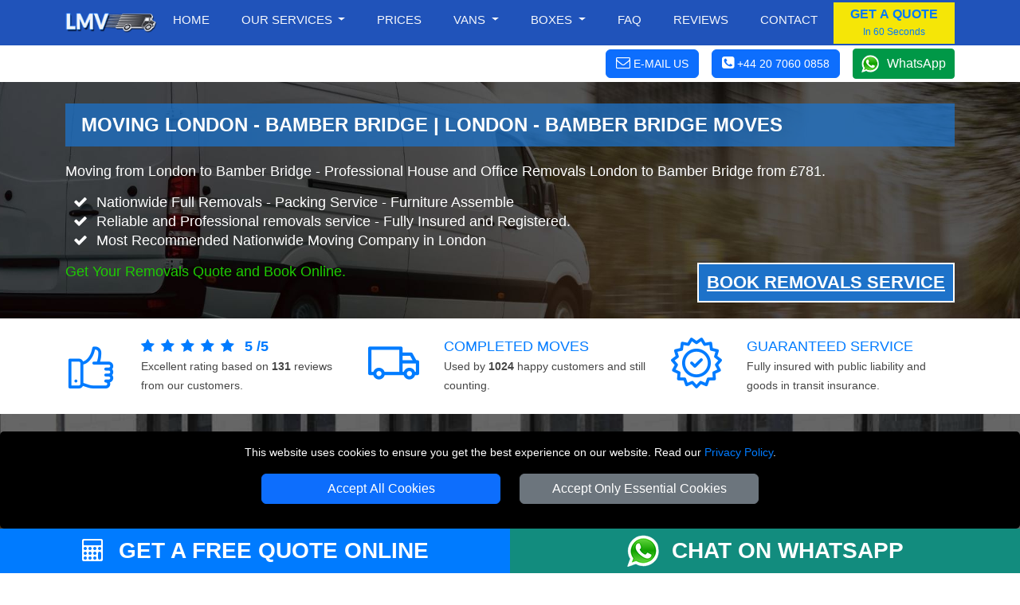

--- FILE ---
content_type: text/html; charset=UTF-8
request_url: https://www.the-removals-london.com/removals-London-BamberBridge/
body_size: 15721
content:




<!doctype html>

<html lang="en"  itemscope itemtype="https://schema.org/LocalBusiness">
<head typeof="og:website">

<meta charset="utf-8">
<meta http-equiv="X-UA-Compatible" content="IE=edge">
<meta name="viewport" content="width=device-width, initial-scale=1, maximum-scale=1, user-scalable=no">
<meta name="facebook-domain-verification" content="jvigdz4zhllr5nzbztbluebnn6hiu4">
<meta name="geo.placename" content="London">
<meta name="geo.region" content="UK">
<meta name='author' content='The Removals London'>
<meta name="revisit-after" content="1 days">
<meta name='robots' content='index, follow'>
<base href="https://www.the-removals-london.com/">

<link rel="stylesheet" type='text/css' href="https://www.the-removals-london.com/css/bootstrap.min.css">
<link rel="stylesheet" type='text/css' href="https://www.the-removals-london.com/css/main.min.css">

<link rel="shortcut icon" href="/favicon.ico" type="image/x-icon">
<link rel="icon" href="/favicon.ico" type="image/x-icon">
<link rel="apple-touch-icon" sizes="57x57" href="/apple-icon-57x57.png">
<link rel="apple-touch-icon" sizes="60x60" href="/apple-icon-60x60.png">
<link rel="apple-touch-icon" sizes="72x72" href="/apple-icon-72x72.png">
<link rel="apple-touch-icon" sizes="76x76" href="/apple-icon-76x76.png">
<link rel="apple-touch-icon" sizes="114x114" href="/apple-icon-114x114.png">
<link rel="apple-touch-icon" sizes="120x120" href="/apple-icon-120x120.png">
<link rel="apple-touch-icon" sizes="144x144" href="/apple-icon-144x144.png">
<link rel="apple-touch-icon" sizes="152x152" href="/apple-icon-152x152.png">
<link rel="apple-touch-icon" sizes="180x180" href="/apple-icon-180x180.png">
<link rel="icon" type="image/png" sizes="192x192"  href="/android-icon-192x192.png">
<link rel="icon" type="image/png" sizes="32x32" href="/favicon-32x32.png">
<link rel="icon" type="image/png" sizes="96x96" href="/favicon-96x96.png">
<link rel="icon" type="image/png" sizes="16x16" href="/favicon-16x16.png">
<link rel="manifest" href="/manifest.json">
<meta name="msapplication-TileColor" content="#ffffff">
<meta name="msapplication-TileImage" content="/ms-icon-144x144.png">
<meta name="theme-color" content="#ffffff">
<link rel="preload" as="image" href="vans/Small-Van-BF-Plain.jpg">
<link rel="preload" as="image" href="vans/Medium-Van-BF-Plain.jpg">
<link rel="preload" as="image" href="vans/Large-Van-BF-Plain.jpg">
<link rel="preload" as="image" href="vans/Extra-Large-Van-BF-Plain.jpg">
<link rel="preload" as="image" href="vans/Luton-Van-BF-Plain.jpg">
<link rel="preload" as="image" href="vans/Truck-BF-Plain.jpg">
<link rel="preload" as="image" href="vans/vans-tab-checkbox.png">
<link rel="preload" as="image" href="vans/vans-tab-checked.png">
<link rel="preload" as="image" href="vans/self-loading.png">
<link rel="preload" as="image" href="vans/man1.png">
<link rel="preload" as="image" href="vans/man2.png">
<link rel="preload" as="image" href="vans/man3.png">

<link rel="canonical" href="https://www.the-removals-london.com/removals-London-BamberBridge/">

<title>Moving London - Bamber Bridge | Removals London</title>
<meta name='description' content='Moving from London to Bamber Bridge - Professional House and Office Removals London to Bamber Bridge from &pound;781. Get free Quote and Book online.'>
<meta name="keywords" content="removals , moving, nationwide, moves, London - Bamber Bridge, moves, moving">

<meta property="og:title" content="Moving London - Bamber Bridge | Removals London">
<meta property="og:description" content="Moving from London to Bamber Bridge - Professional House and Office Removals London to Bamber Bridge from &pound;781. Get free Quote and Book online.">
<meta property="og:url" content="https://www.the-removals-london.com/removals-London-BamberBridge/">
<meta property="og:image" content="https://www.the-removals-london.com/social-image/nationwide/removals-London-BamberBridge.jpg">

<meta name="twitter:title" content="Moving London - Bamber Bridge | Removals London">
<meta name="twitter:description"  content="Moving from London to Bamber Bridge - Professional House and Office Removals London to Bamber Bridge from &pound;781. Get free Quote and Book online.">
<meta name="twitter:url" content="https://www.the-removals-london.com/removals-London-BamberBridge/">
<meta name="twitter:image" content="">

<meta itemprop="logo" content="https://www.the-removals-london.com/images/the-removals-london-logo.jpg">
<meta itemprop="image" content="https://www.the-removals-london.com/social-image/nationwide/removals-London-BamberBridge.jpg">
<meta itemprop="email" content="office@the-removals-london.com">

<meta name="twitter:card" content="summary">
<meta name="twitter:site" content="@TheRemovals">
<meta name="twitter:domain" content="the-removals-london.com">
<meta name="twitter:creator" content="@TheRemovals">

<meta property="og:site_name" content="The Removals London">
<meta property="og:locale" content="en_GB">
<meta property="og:type" content="website">
<meta property="og:latitude" content="51.53066">
<meta property="og:longitude" content="-0.0935663">
<meta property="og:street-address" content="20-22 Wenlock Road">
<meta property="og:locality" content="London">
<meta property="og:region" content="Greater London">
<meta property="og:postal-code" content="N1 7GU">
<meta property="og:country-name" content="United Kingdom">
<meta property="og:email" content="office@the-removals-london.com">
<meta property="og:phone_number" content="+44 20 7060 0858">


</head>
<body>

<!-- NAVIGATION  -->

<header class="fixed-top header">

<div class="container-fluid nav-bg1">
  <div class="container">
    <div class="row">
			<div class='nav-w100'>
        <a href="https://www.the-removals-london.com" title="THE REMOVALS LONDON Homepage" class='float-start'>
          <img src="https://www.the-removals-london.com/images/Removals-London-Logo-Small.png" class="img-fluid mt-2 mb-2" alt="THE REMOVALS LONDON" title="THE REMOVALS LONDON">
        </a>

<nav class="navbar navbar-expand-lg navbar-light">
    <button class="navbar-toggler menu-btn ms-auto" type="button"  aria-hidden="true" data-bs-toggle="offcanvas" data-bs-target="#offcanvasMenu" aria-controls="offcanvasMenu">
      MENU
    </button>
    <div class="collapse navbar-collapse" id="navbarSupportedContent" itemscope itemtype="https://www.schema.org/SiteNavigationElement">
        <ul class="navbar-nav ms-auto mb-2 mb-lg-0 text-end">

					<li class="nav-item" itemprop="name">
						<a itemprop="url" class="nav-link" href="https://www.the-removals-london.com" title="THE REMOVALS LONDON">Home</a>
					</li>
					<li class="nav-item dropdown">
						<a class="nav-link dropdown-toggle" role="button" data-bs-toggle="dropdown" aria-haspopup="true" aria-expanded="false" id="menulink-1">
							Our Services
						</a>
						<div class="dropdown-menu">
							<a itemprop="url" class="dropdown-item" href="https://www.the-removals-london.com/house-removals-london/" title="House Removals"><div itemprop="name">House Removals</div></a>
							<a itemprop="url" class="dropdown-item" href="https://www.the-removals-london.com/office-relocation-london/" title="Office Removals"><div itemprop="name">Office Removals</div></a>
							<a itemprop="url" class="dropdown-item" href="https://www.the-removals-london.com/nationwide-removals/" title="Nationwide Removals"><div itemprop="name">Nationwide Removals</div></a>
							<a itemprop="url" class="dropdown-item" href="https://www.the-removals-london.com/packing-service-london/" title="Packing Service"><div itemprop="name">Packing Service</div></a>
						</div>
					</li>
					<li class="nav-item" itemprop="name">
						<a itemprop="url" class="nav-link" href="https://www.the-removals-london.com/removal-vans-london/" title="Prices">Prices</a>
					</li>
					<li class="nav-item dropdown">
						<a class="nav-link dropdown-toggle" role="button" data-bs-toggle="dropdown" aria-haspopup="true" aria-expanded="false" id="menulink-2">
						Vans
						</a>
						<div class="dropdown-menu">
							<a itemprop="url" class="dropdown-item" href="https://www.the-removals-london.com/small-removals-van-london/" title="Small Van"><div itemprop="name">Small Van</div></a>
							<a itemprop="url" class="dropdown-item" href="https://www.the-removals-london.com/medium-removals-van-london/" title="Medium Van"><div itemprop="name">Medium Van</div></a>
							<a itemprop="url" class="dropdown-item" href="https://www.the-removals-london.com/large-removals-transit-van-london/" title="Large Van"><div itemprop="name">Large Van</div></a>
							<a itemprop="url" class="dropdown-item" href="https://www.the-removals-london.com/extra-long-removals-transit-van-london/" title="Extra Large Van"><div itemprop="name">Extra Large Van</div></a>
							<a itemprop="url" class="dropdown-item" href="https://www.the-removals-london.com/luton-removals-van-london/" title="Luton Van"><div itemprop="name">Luton Van</div></a>
						</div>
					</li>
					<li class="nav-item dropdown">
						<a class="nav-link dropdown-toggle" role="button" data-bs-toggle="dropdown" aria-haspopup="true" aria-expanded="false" id="menulink-3" data-link="https://www.the-removals-london.com/packing-materials-london/">
						Boxes
						</a>
						<div class="dropdown-menu">
							<a itemprop="url" class="dropdown-item" href="https://www.the-removals-london.com/Cardboard-Boxes-London/" title="Removal Boxes"><div itemprop="name">Removal Boxes</div></a>
							<a itemprop="url" class="dropdown-item" href="https://www.the-removals-london.com/Moving-Packing-Tapes-London/" title="Packing Tapes"><div itemprop="name">Packing Tapes</div></a>
							<a itemprop="url" class="dropdown-item" href="https://www.the-removals-london.com/Protective-Moving-Materials-London/" title="Protective Materials"><div itemprop="name">Protective Materials</div></a>
							<a itemprop="url" class="dropdown-item" href="https://www.the-removals-london.com/Furniture-Protective-Covers-London/" title="Furniture Protection"><div itemprop="name">Furniture Covers</div></a>
						</div>
					</li>
					<li class="nav-item" itemprop="name">
						<a itemprop="url" class="nav-link" href="https://www.the-removals-london.com/faq/" title="Frequently Asked Question">Faq</a>
					</li>
					<li class="nav-item" itemprop="name">
						<a itemprop="url" class="nav-link" href="https://www.the-removals-london.com/customer-review/" title="Reviews">Reviews</a>
					</li>
					<li class="nav-item" itemprop="name">
						<a itemprop="url" class="nav-link" href="https://www.the-removals-london.com/contact/" title="Contact">Contact</a>
					</li>
        </ul>
				<button class="btn btn-quote" onclick="man_and_van_quote();"><span class='font16 b600 blue'>GET A QUOTE</span><br><span class='blue font12'>In 60 Seconds</span></button>
				
    </div>
</nav>

			</div>
		</div>
	</div>
</div>

	<div class="container-fluid bg-white pt-1 pb-1">
		<div class="container">
			<div class="d-flex justify-content-end align-items-center">
				<div>
					<span class="btn btn-primary white font14 pointer" onclick="go_contact_page();"><i class="fa fa-envelope-o font18" aria-hidden="true"></i> <b class="b400 btn-text-ns">E-MAIL US</b></span>
				</div>
				<div>
											<span class="ms-3 btn btn-primary tel-header-cs"><a title="Call THE REMOVALS LONDON" href="tel:+44 20 7060 0858"><i class="fa fa-phone-square font18" aria-hidden="true"></i> <b class="b400 btn-text-ns">+44 20 7060 0858</b></a></span>
									</div>
				<div>
					<a class="ms-3 wa_button" target='_blank' href="https://wa.me/+447949037427" title="Chat with THE REMOVALS LONDON on WhatsApp">WhatsApp</a>
				</div>
			</div>
		</div>
	</div>
</header>


<div class="offcanvas offcanvas-end" tabindex="-1" id="offcanvasMenu">
  <div class="offcanvas-header nav-bg1">
    <span class="offcanvas-title">MENU</span>
    <button type="button" class="btn-close  btn-close-white text-reset" data-bs-dismiss="offcanvas" aria-label="Close"></button>
  </div>
  <div class="offcanvas-body offcanvas-body-pad nav-bg1">

		<div class="sidebar2">
			<ul class="nav-links">
				<li>
					<div class="iocn-link direct_link">
						<span class="link_name"><a href="https://www.the-removals-london.com" title="THE REMOVALS LONDON">HOME</a></span>
					</div>
				</li>
				<li>
					<div class="iocn-link arrow">
						<span class="link_name">OUR SERVICES</span>
						<i class="fa fa-chevron-down arrow"></i>
					</div>
					<ul class="sub-menu">
						<li><a href="https://www.the-removals-london.com/house-removals-london/" title="House Removals">House Removals</a></li>
						<li><a href="https://www.the-removals-london.com/office-relocation-london/"  title="Office Removals">Office Removals</a></li>
						<li><a href="https://www.the-removals-london.com/nationwide-removals/" title="Nationwide Removals">Nationwide Removals</a></li>
						<li><a href="https://www.the-removals-london.com/packing-service-london/" title="Packing Service">Packing Service</a></li>
					</ul>
				</li>
				<li>
					<div class="iocn-link direct_link">
						<span class="link_name"><a href="https://www.the-removals-london.com/removal-vans-london/" title="Prices">PRICES</a></span>
					</div>
				</li>
				<li>
					<div class="iocn-link arrow">
						<span class="link_name">VANS</span>
						<i class="fa fa-chevron-down arrow"></i>
					</div>
					<ul class="sub-menu">
						<li><a href="https://www.the-removals-london.com/small-removals-van-london/" title="Small Van">Small Van</a></li>
						<li><a href="https://www.the-removals-london.com/medium-removals-van-london/" title="Medium Van">Medium Van</a></li>
						<li><a href="https://www.the-removals-london.com/large-removals-transit-van-london/" title="Large Van">Large Van</a></li>
						<li><a href="https://www.the-removals-london.com/extra-long-removals-transit-van-london/" title="Extra Large Van">Extra Large Van</a></li>
						<li><a href="https://www.the-removals-london.com/luton-removals-van-london/" title="Luton Van">Luton Van</a></li>
					</ul>
				</li>
				<li>
					<div class="iocn-link arrow">
						<span class="link_name">BOXES</span>
						<i class="fa fa-chevron-down arrow"></i>
					</div>
					<ul class="sub-menu">
						<li><a href="https://www.the-removals-london.com/Cardboard-Boxes-London/" title="Removal Boxes">Removal Boxes</a></li>
						<li><a href="https://www.the-removals-london.com/Moving-Packing-Tapes-London/" title="Packing Tapes">Packing Tapes</a></li>
						<li><a href="https://www.the-removals-london.com/Protective-Moving-Materials-London/" title="Protective Materials">Protective Materials</a></li>
						<li><a href="https://www.the-removals-london.com/Furniture-Protective-Covers-London/" title="Furniture Covers">Furniture Covers</a></li>
					</ul>
				</li>
				<li>
					<div class="iocn-link direct_link">
						<span class="link_name"><a href="https://www.the-removals-london.com/faq/" title="Frequently Asked Question">FAQ</a></span>
					</div>
				</li>
				<li>
					<div class="iocn-link direct_link">
						<span class="link_name"><a href="https://www.the-removals-london.com/customer-review/" title="Reviews">REVIEWS</a></span>
					</div>
				</li>
				<li>
					<div class="iocn-link direct_link">
						<span class="link_name"><a href="https://www.the-removals-london.com/contact/" title="Contact">CONTACT</a></span>
					</div>
				</li>
			</ul>
			<button class="btn btn-quote1 btn-quote-side w-100 mt-4 me-4" onclick="man_and_van_quote();"><span class='font16 b600 blue'>GET A QUOTE</span><br><span class='blue font12'>In 60 Seconds</span></button>
		</div>

  </div>
</div>

<div id="cookie-consent-banner" class='text-center'>
	<p class='white font14'>This website uses cookies to ensure you get the best experience on our website. Read our <span class='text-link font14'><a title="THE REMOVALS LONDON" href="https://www.the-removals-london.com/privacy-policy/">Privacy Policy</a></span>.</p>
	<button id="accept-all-cookies" class="btn btn-primary mb-3">Accept All Cookies</button>
	<button id="accept-essential-cookies" class="btn btn-secondary mb-3">Accept Only Essential Cookies</button>
</div>
<!-- HEADER  -->

<div class="main-header header-nationwide-2">
    <div class="container">
        <div class="row">
            <div class="col-sm-12">

<h1>Moving London - Bamber Bridge | London - Bamber Bridge Moves</h1>

<p class="font18 tlh28 white" itemprop='description'>Moving from London to Bamber Bridge - Professional House and Office Removals London to Bamber Bridge from &pound;781.</p>

<ul class="fa-ul font18 tlh28 white mb-3">
  <li><i class="fa-li fa fa-check"></i>Nationwide Full Removals - Packing Service - Furniture Assemble</li>
  <li><i class="fa-li fa fa-check"></i>Reliable and Professional removals service - Fully Insured and Registered.</li>
  <li><i class="fa-li fa fa-check"></i>Most Recommended Nationwide Moving Company in London</li>
</ul>

            </div>
        </div>
        <div class="row">
            <div class="col-md-6 col-sm-12">

                <p class="font18 tlh28 green">Get Your Removals Quote and Book Online.</p>

            </div>
            <div class="col-md-6 col-sm-12">
                <a href="https://www.the-removals-london.com/get-removal-quote/" class="banner-btn float-end" title="Book Removals Service in ">Book Removals Service</a>
            </div>
        </div>
    </div>
</div>

<!-- FEEDBACK  -->


<div class="container-fluid" itemprop='aggregateRating' itemscope itemtype='https://schema.org/AggregateRating'>
    <meta itemprop='worstRating' content='1'>
    <div class="container">
        <div class="row mt-4">
            <div class="col-sm-12 col-md-4 mb-4">
                <div class="row justify-content-start">
                    <div class="col-3">
                    <img class='img-fluid' src="https://www.the-removals-london.com/images/customer-rating.png" alt="Customer Rating for THE REMOVALS LONDON services"  title="Customer Rating for THE REMOVALS LONDON services">
                    </div>
                    <div class="col-9">
                      <span class="font18 text-uppercase blue">
                      <i class='fa fa-star feedback-star1 pe-2'></i><i class='fa fa-star feedback-star1 pe-2'></i><i class='fa fa-star feedback-star1 pe-2'></i><i class='fa fa-star feedback-star1 pe-2'></i><i class='fa fa-star feedback-star1 pe-2'></i>                      </span>
                      <span class="font18 text-uppercase blue"><b itemprop='ratingValue'>5</b> <b>/</b><b itemprop='bestRating'>5</b></span>
                      <br />
                      <span class="font14">Excellent rating based on <b itemprop='ratingCount'>131</b> reviews from our customers.</span>
                    </div>
                </div>
            </div>
            <div class="col-sm-12 col-md-4 mb-4">
                <div class="row justify-content-start">
                    <div class="col-3">
                    <img class='img-fluid' src="https://www.the-removals-london.com/images/numer-of-jobs.png" alt="Number of customers served by THE REMOVALS LONDON"  title="Number of customers served by THE REMOVALS LONDON">
                    </div>
                    <div class="col-9">
                    <span class="font18 text-uppercase blue">COMPLETED MOVES</span><br />
                    <span class="font14">Used by <b>1024</b> happy customers and still counting.</span>
                    </div>
                </div>
            </div>
            <div class="col-sm-12 col-md-4 mb-3">
                <div class="row justify-content-start">
                    <div class="col-3">
                    <img class='img-fluid' src="https://www.the-removals-london.com/images/guarantee.png" alt="100% Guaranteed service with THE REMOVALS LONDON"  title="100% Guaranteed service with THE REMOVALS LONDON">
                    </div>
                    <div class="col-9">
                    <span class="font18 text-uppercase blue">Guaranteed Service</span><br />
                    <span class="font14">Fully insured with public liability and goods in transit insurance.</span>
                    </div>
                </div>
            </div>
        </div>
    </div>
</div>

<!-- BOOKING FORM -->

<div class="booking-form-bg">
	<div class="container-fluid bf-bg pb-5">

	<div class="container pt-5">

	  <div class="row">
			<div class="col-sm-12 col-md-9">
			<h3 class="bf-header-instant">GET INSTANT ONLINE MOVING QUOTE</h3>
			</div>
			<div class="col-sm-12 col-md-3">
				<img src="images/booking-instructions.webp" id="openBookingInstructions" class='pointer float-end mt-3 mb-3' title="How to Book Man Van with Van Service" alt="How to Book Man Van with Van Service" width="134" height="40">
			</div>
		</div>

		<div class="row">
			<div class="col-sm-12">
				<div id='index-step-1'>
					<p class="bf-header-font"><i class="fa fa-arrow-right" aria-hidden="true"></i> PLEASE CHOOSE A MOVING DATE</p>
				</div>
				<p class="white">Please select a date from the available options. If the requested date is not in the list, it means that it is not available.</p>
			</div>
		</div>
		<div class="row">

			<div class="col-12 col-sm-6 col-md-4">

				<div class="input-wrapper mb-3" 
					data-bs-toggle="tooltip"
					data-bs-title="Please select the available date you'd like the van to arrive."
					data-bs-html="true">
					<input type="text" 
					id="moveday" name="moveday" 
					class="custom-input has-end-icon moveday" 
					readonly="readonly"
					onchange="checkMovingDay();"
					onblur="checkMovingDay();">
					<label for="moveday">MOVING DATE</label>
					<i class="icon-end fa fa-calendar fa-lg"></i>
				</div>

			</div>
		</div>
	</div>

	<!-- VAN SELECTOR-->

	<div id="van-selector">

		<div class="container mt-3">
			<div class="row">
				<div class="col-sm-12">
					<div id='index-step-2'>
						<p class="bf-header-font"><i class="fa fa-arrow-right" aria-hidden="true"></i> PLEASE SELECT THE VAN SIZE FOR YOUR MOVE</p>
					</div>
					<div class='mb-4 d-flex align-items-center'>
						<span class='white'>Choose the right van size for your move from the available vans. Not Sure About the Van Size? Use our  </span>
						<span class='ms-3 btn btn-primary white font15 pointer' id='show_vansize_estimator'>Van Size Calculator</span>
					</div>	
				</div>
			</div>
			<div class="row d-flex justify-content-center">

				
			<div class='col-12 col-sm-6 col-md-5ths mb-3'>

				<div id='van-div-38' data-van='38' class='vans-disabled-38'>
					<div id='van-selector-38' data-van='38' class='van-option van-disabled'>
						<p class='van-name'>Small Van</p>
						<img class='img-fluid mb-3' src='vans/Small-Van-BF-Plain.jpg' alt='Man with Small Van in London' title='Man with Small Van in London'>
						<div class='van-select'>
							<b id='select-text-38' class='select-text'>SELECT</b>
							<div class='float-end'>
								<div id='van-select-38' class='van-checkbox'></div>
							</div>
						</div>
					</div>
					<div id='van-replacement-38' data-van='38' class='van-replacement'>
						Before choosing a VAN SIZE, please select MOVING DATE above.
					</div>
				</div>
				<p class='mt-2 white font15 pointer' id='show_van_modal_38' data-van='38'>Van Specification <i class="fa fa-info-circle" aria-hidden="true"></i></p>
			</div>

			<div class='col-12 col-sm-6 col-md-5ths mb-3'>

				<div id='van-div-39' data-van='39' class='vans-disabled-39'>
					<div id='van-selector-39' data-van='39' class='van-option van-disabled'>
						<p class='van-name'>Medium Van</p>
						<img class='img-fluid mb-3' src='vans/Medium-Van-BF-Plain.jpg' alt='Man with Medium Van in London' title='Man with Medium Van in London'>
						<div class='van-select'>
							<b id='select-text-39' class='select-text'>SELECT</b>
							<div class='float-end'>
								<div id='van-select-39' class='van-checkbox'></div>
							</div>
						</div>
					</div>
					<div id='van-replacement-39' data-van='39' class='van-replacement'>
						Before choosing a VAN SIZE, please select MOVING DATE above.
					</div>
				</div>
				<p class='mt-2 white font15 pointer' id='show_van_modal_39' data-van='39'>Van Specification <i class="fa fa-info-circle" aria-hidden="true"></i></p>
			</div>

			<div class='col-12 col-sm-6 col-md-5ths mb-3'>

				<div id='van-div-32' data-van='32' class='vans-disabled-32'>
					<div id='van-selector-32' data-van='32' class='van-option van-disabled'>
						<p class='van-name'>Large Van</p>
						<img class='img-fluid mb-3' src='vans/Large-Van-BF-Plain.jpg' alt='Man with Large Van in London' title='Man with Large Van in London'>
						<div class='van-select'>
							<b id='select-text-32' class='select-text'>SELECT</b>
							<div class='float-end'>
								<div id='van-select-32' class='van-checkbox'></div>
							</div>
						</div>
					</div>
					<div id='van-replacement-32' data-van='32' class='van-replacement'>
						Before choosing a VAN SIZE, please select MOVING DATE above.
					</div>
				</div>
				<p class='mt-2 white font15 pointer' id='show_van_modal_32' data-van='32'>Van Specification <i class="fa fa-info-circle" aria-hidden="true"></i></p>
			</div>

			<div class='col-12 col-sm-6 col-md-5ths mb-3'>

				<div id='van-div-40' data-van='40' class='vans-disabled-40'>
					<div id='van-selector-40' data-van='40' class='van-option van-disabled'>
						<p class='van-name'>Extra Large Van</p>
						<img class='img-fluid mb-3' src='vans/Extra-Large-Van-BF-Plain.jpg' alt='Man with Extra Large Van in London' title='Man with Extra Large Van in London'>
						<div class='van-select'>
							<b id='select-text-40' class='select-text'>SELECT</b>
							<div class='float-end'>
								<div id='van-select-40' class='van-checkbox'></div>
							</div>
						</div>
					</div>
					<div id='van-replacement-40' data-van='40' class='van-replacement'>
						Before choosing a VAN SIZE, please select MOVING DATE above.
					</div>
				</div>
				<p class='mt-2 white font15 pointer' id='show_van_modal_40' data-van='40'>Van Specification <i class="fa fa-info-circle" aria-hidden="true"></i></p>
			</div>

			<div class='col-12 col-sm-6 col-md-5ths mb-3'>

				<div id='van-div-35' data-van='35' class='vans-disabled-35'>
					<div id='van-selector-35' data-van='35' class='van-option van-disabled'>
						<p class='van-name'>Luton Van</p>
						<img class='img-fluid mb-3' src='vans/Luton-Van-BF-Plain.jpg' alt='Man with Luton Van in London' title='Man with Luton Van in London'>
						<div class='van-select'>
							<b id='select-text-35' class='select-text'>SELECT</b>
							<div class='float-end'>
								<div id='van-select-35' class='van-checkbox'></div>
							</div>
						</div>
					</div>
					<div id='van-replacement-35' data-van='35' class='van-replacement'>
						Before choosing a VAN SIZE, please select MOVING DATE above.
					</div>
				</div>
				<p class='mt-2 white font15 pointer' id='show_van_modal_35' data-van='35'>Van Specification <i class="fa fa-info-circle" aria-hidden="true"></i></p>
			</div>

			</div>
		</div>
	</div>

	<!-- MAN VAN SELECTOR -->

	<div id="manvan-selector"></div>

	<!-- TIME SELECTOR -->

	<div id="time-selector"></div>

	<!-- POSTCODES INPUTS -->

	<div id="postcodes-inputs">
		<div id="viaPostcodesList" class="viaPostcodesList">
			<p class="b600">VIA ADDRESSES:</p>
		</div>
		<div id="viaPostcodesInputs"></div>
	</div>

	<!-- CONTACT DETAILS -->

	<div id="contact-details"></div>

	<!-- CONTINUE TO STEP 2 -->

	<div class="container mt-3 bf-noshow" id='sbf1'>
		<div class="row justify-content-end">
			<div class="col-sm-12 col-md-4">

				<form id="submit-quote-form" action="https://www.the-removals-london.com/book-quote/" method='post'>
					<input type="hidden" name="manpower" id="manpower" value="">
					<input type="hidden" name="vansize" id="vansize" value="">
					<input type="hidden" name="timeday" id="timeday" value="">
					<input type="hidden" name="bookinglink" id="bookinglink" value="https://www.the-removals-london.com/removals-London-BamberBridge/">
					<input name="orderno_submit" type="hidden" id="orderno_submit" value="">
				</form>

				<button type="submit" class="btn btn-primary w-100 bf-btn-next" id="submit-quote-form-btn">GET A QUOTE</button>

			</div>
		</div>
	</div>

</div>

<!-- Flexible Time Modal -->

<div id="flexibleModal" class="modal" tabindex="-1" role="dialog">
	<div class="modal-dialog modal-dialog-centered" role="document">
		<div class="modal-content">
			<div class="modal-header card-header-bf">
				<span class="modal-title">Attention!</span>
				<button type="button" class="close float-end" data-bs-dismiss="modal" aria-label="Close">
					<span aria-hidden="true">&times;</span>
				</button>
			</div>
			<div class="modal-body">
				<p>You have chosen a flexible time for your move. We aim to reach your location between 08:00 and 18:00. You will receive a notification either the day before your move or on the scheduled day in the morning, giving you an estimated arrival time.</p>
			</div>
			<div class="modal-footer">
				<button type="button" class="btn btn-secondary" data-bs-dismiss="modal">Close</button>
			</div>
		</div>
	</div>
</div>

<!-- MODAL VAN INFO -->

<div class="modal fade" id="vanModal" tabindex="-1" aria-hidden="true">
	<div class="modal-dialog modal-lg">
		<div class="modal-content" id="vanModalBody">
		</div>
	</div>
</div>

<!-- MODAL VANSIZE ESTIMATOR -->

<div class="modal fade" id="vansize_estimator_modal" tabindex="-1" aria-hidden="true">
	<div class="modal-dialog modal-xl">
		<div class="modal-content" id="vansize_estimator_body">
		</div>
	</div>
</div></div>

<!-- TOOLS -->

<div class="container-fluid pt-5 pb-5">
	<div class="container">
		<div class="row mb-4">
			<div class="col-sm-12">
				<span class="h1-header blue">Online Tools to Assist Your Move</span>
			</div>
		</div>
		<div class="row h-100">
				<div class="col-sm-12 col-md-4 my-auto">
					<a class="tools_button ca_button w-100 mb-3" target='_blank' href="https://www.the-removals-london.com/check-availability/" title="Check our Dates, Times and Vans Availability">CHECK AVAILABILITY<br>
						<span class="font16 white b200">Check availability for your preferred moving date.</span>
					</a>
				</div>
				<div class="col-sm-12 col-md-4 my-auto">
					<a class="tools_button vsc_button w-100 mb-3" target='_blank' href="https://www.the-removals-london.com/van-size-calculator/" title="What Van Size Do I Need For My Move?">VAN SIZE ESTIMATOR<br>
						<span class="font16 white b200">Determine the right van size for your move.</span>
					</a>		
				</div>
				<div class="col-sm-12 col-md-4">
					<a class="tools_button il_button w-100 mb-3" target='_blank' href="https://www.the-removals-london.com/inventory-list/" title="Create Inventory List">CREATE INVENTORY LIST<br>
						<span class="font16 white b200">Create a Moving inventory: list items, Quantity & value.</span>
					</a>
				</div>
		</div>
		<div class="row mt-4 mb-4">
			<div class="col-sm-12 text-center">
			<span class="font16 text-uppercase blue">For further assistance, please complete the online form to schedule a callback or request a video survey quote.</span>
			</div>
		</div>
		<div class="row h-100 justify-content-center">
				<div class="col-sm-12 col-md-4 my-auto">
						<a class="tools_button cr_button w-100 mb-3" id="openCallback" title="Request Callback">REQUEST CALLBACK</a>		
				</div>
				<div class="col-sm-12 col-md-4 my-auto">
						<a class="tools_button vcr_button w-100 mb-3" id="openVideocall" title="Request Video Call Survey">REQUEST VIDEO CALL SURVEY</a>		
				</div>
		</div>
	</div>
</div>

<div id="callback_modal_box"></div>



<!-- VANS OPTIONS -->

<div class="container-fluid bg-grey">
  <div class="container pt-5 pb-5">

<div class="card  card-bf">
    <div class="card-header card-header-bf">
        <span class="bf-vanname">London - Bamber Bridge AVERAGE MOVING COST</span>
    </div>
    <div class="card-body card-body-ii">

	<div class="row">
		<div class="col-12 col-sm-6 col-md-4">
        <p class="font24 b600 mb-3">Medium Van</p>
        
        	  <img loading=lazy id='photoid1' src='vans/front-Medium-Van.jpg' alt='Medium Van'  class='img-fluid text-center'
            data-bs-title='<strong>Medium Van Loading Space</strong><br>
            Length: <strong>4.00m / 13.12ft</strong><br />
            Height: <strong>2.05m / 6.72ft</strong><br />
            Width: <strong>1.98m / 6.52ft</strong><br>
            Volume: <strong>17.9 m³ / 632 ft³</strong><br>
            Payload: <strong>1200 kg / 2645 lb</strong>'
            data-bs-html='true'
            data-bs-toggle='tooltip'>
        
		</div>
        <div class="col-12 col-sm-6 col-md-4">

            <p class="bf-header-font-blue">Cost based on:</p>

<div class="bfspanwraper font12">
<div class="bfspanbold">Van Size: </div>
<div class="bfspan">Medium Van</div>
</div>
<div class="bfspanwraper font12">
<div class="bfspanbold">No. of Men: </div>
<div class="bfspan">1 MAN</div>
</div>
<div class="bfspanwraper font12">
<div class="bfspanbold">Loading: </div>
<div class="bfspan">30 min</div>
</div>
<div class="bfspanwraper font12">
<div class="bfspanbold">Unloading: </div>
<div class="bfspan">30 min</div>
</div>
<div class="bfspanwraper font12">
<div class="bfspan">Distance: </div>
<div class="bfspanbold">230 miles</div>
</div>
<div class="bfspanwraper font12">
<div class="bfspanbold">Estimated Driving Time: </div>
<div class="bfspan">3 hours 55 mins</div>
</div>
<div class='bfspanwraper font12'>
<div class='bfspanbold'>Duration: </div>
<div class='bfspan'>5 hours</div>
</div>

        </div>
        <div class="col-12 col-sm-6 col-md-4">

          <p class="bf-header-font-blue">Estimated Cost:</p>

<div class='bfspanwraper mb-3'>
<div class='bfspanbold b600'>Total: </div>
<div class='bfspan font24 blue'><span class='font14'>from </span>&pound;781</div>
</div>

<input type="button" name='vans-book-btn-39-19' class="btn btn-primary w-100 van-book-btn"  id='vans-book-btn-39-19' value="BOOK NOW"/>

        </div>
     </div>
  </div>
</div>



    <div class="row mt-4">

<div class='col-sm-12 col-md-6 col-lg-3 mb-4'>

<div class='card  card-bf'>
    <div class='card-header card-header-bf'>
        <span class='bf-vanname'>Large Van</span>
    </div>
    <div class='card-body card-body-ii'>

    <img loading=lazy src='vans/Large-Van-BF.png' alt='Large Van' class='img-fluid mx-auto d-block mb-4'
    data-bs-title='<strong>Large Van Loading Space</strong><br>
    Length: <strong>3.40m / 11.15ft</strong><br />
    Height: <strong>1.80m / 5.90ft</strong><br />
    Width: <strong>1.70m / 5.74ft</strong><br>
    Volume: <strong>12.2 m&sup3; / 430 ft&sup3;</strong><br>
    Payload: <strong>1000 kg / 2204 lb</strong>'
    data-bs-html='true'
    data-bs-toggle='tooltip'>

<div class='bfspanwraper font12'>
<div class='bfspanbold'>Van Size: </div>
<div class='bfspan'>Large Van</div>
</div>
<div class='bfspanwraper font12'>
<div class='bfspanbold'>No. of Men: </div>
<div class='bfspan'>1 MAN</div>
</div>
<div class='bfspanwraper font12'>
<div class='bfspanbold'>Loading: </div>
<div class='bfspan'>60 min</div>
</div>
<div class='bfspanwraper font12'>
<div class='bfspanbold'>Unloading: </div>
<div class='bfspan'>60 min</div>
</div>
<div class='bfspanwraper font12'>
<div class='bfspanbold'>Duration: </div>
<div class='bfspan'>6 hours</div>
</div>
<div class='bfspanwraper mt-3 mb-3'>
<div class='bfspanbold b600'>Total: </div>
<div class='bfspan font24 blue'><span class='font14'>from </span>&pound;876</div>
</div>

<input type="button" data-van="32" data-manpower="19" name='vans-book-btn-32-19' class="btn btn-primary w-100 van-book-btn"  id='vans-book-btn-32-19' value="BOOK NOW"/>


    </div>
  </div>
</div>
<div class='col-sm-12 col-md-6 col-lg-3 mb-4'>

<div class='card  card-bf'>
    <div class='card-header card-header-bf'>
        <span class='bf-vanname'>Luton Van</span>
    </div>
    <div class='card-body card-body-ii'>

    <img loading=lazy src='vans/Luton-Van-BF.png' alt='Luton Van' class='img-fluid mx-auto d-block mb-4'
    data-bs-title='<strong>Luton Van Loading Space</strong><br>
    Length: <strong>4.00m / 13.12ft</strong><br />
    Height: <strong>2.05m / 6.72ft</strong><br />
    Width: <strong>1.98m / 6.52ft</strong><br>
    Volume: <strong>17.9 m³ / 632 ft³</strong><br>
    Payload: <strong>1200 kg / 2645 lb</strong>'
    data-bs-html='true'
    data-bs-toggle='tooltip'>

<div class='bfspanwraper font12'>
<div class='bfspanbold'>Van Size: </div>
<div class='bfspan'>Luton Van</div>
</div>
<div class='bfspanwraper font12'>
<div class='bfspanbold'>No. of Men: </div>
<div class='bfspan'>2 MEN</div>
</div>
<div class='bfspanwraper font12'>
<div class='bfspanbold'>Loading: </div>
<div class='bfspan'>90 min</div>
</div>
<div class='bfspanwraper font12'>
<div class='bfspanbold'>Unloading: </div>
<div class='bfspan'>90 min</div>
</div>
<div class='bfspanwraper font12'>
<div class='bfspanbold'>Duration: </div>
<div class='bfspan'>7 hours</div>
</div>
<div class='bfspanwraper mt-3 mb-3'>
<div class='bfspanbold b600'>Total: </div>
<div class='bfspan font24 blue'><span class='font14'>from </span>&pound;1156</div>
</div>

<input type="button" data-van="35" data-manpower="20" name='vans-book-btn-35-20' class="btn btn-primary w-100 van-book-btn"  id='vans-book-btn-35-20' value="BOOK NOW"/>


    </div>
  </div>
</div>
<div class='col-sm-12 col-md-6 col-lg-3 mb-4'>

<div class='card  card-bf'>
    <div class='card-header card-header-bf'>
        <span class='bf-vanname'>Small Van</span>
    </div>
    <div class='card-body card-body-ii'>

    <img loading=lazy src='vans/Small-Van-BF.png' alt='Small Van' class='img-fluid mx-auto d-block mb-4'
    data-bs-title='<strong>Small Van Loading Space</strong><br>
    Length: <strong>1.8m / 5.9ft</strong><br />
    Height: <strong>1.2m / 3.9ft</strong><br />
    Width: <strong>1.5m / 4.9ft</strong><br>
    Volume: <strong>2.9 m&sup3; / 102 ft&sup3;</strong><br>
    Payload: <strong>834 kg / 1838 lb</strong>'
    data-bs-html='true'
    data-bs-toggle='tooltip'>

<div class='bfspanwraper font12'>
<div class='bfspanbold'>Van Size: </div>
<div class='bfspan'>Small Van</div>
</div>
<div class='bfspanwraper font12'>
<div class='bfspanbold'>No. of Men: </div>
<div class='bfspan'>1 MAN</div>
</div>
<div class='bfspanwraper font12'>
<div class='bfspanbold'>Loading: </div>
<div class='bfspan'>30 min</div>
</div>
<div class='bfspanwraper font12'>
<div class='bfspanbold'>Unloading: </div>
<div class='bfspan'>30 min</div>
</div>
<div class='bfspanwraper font12'>
<div class='bfspanbold'>Duration: </div>
<div class='bfspan'>5 hours</div>
</div>
<div class='bfspanwraper mt-3 mb-3'>
<div class='bfspanbold b600'>Total: </div>
<div class='bfspan font24 blue'><span class='font14'>from </span>&pound;756</div>
</div>

<input type="button" data-van="38" data-manpower="19" name='vans-book-btn-38-19' class="btn btn-primary w-100 van-book-btn"  id='vans-book-btn-38-19' value="BOOK NOW"/>


    </div>
  </div>
</div>
<div class='col-sm-12 col-md-6 col-lg-3 mb-4'>

<div class='card  card-bf'>
    <div class='card-header card-header-bf'>
        <span class='bf-vanname'>Extra Large Van</span>
    </div>
    <div class='card-body card-body-ii'>

    <img loading=lazy src='vans/Extra-Large-Van-BF.png' alt='Extra Large Van' class='img-fluid mx-auto d-block mb-4'
    data-bs-title='<strong>Extra Large Van Loading Space</strong><br>
    Length: <strong>4.50m / 14.76ft</strong><br />
    Height: <strong>1.90m / 6.23ft</strong><br />
    Width: <strong>1.70m / 6.46ft</strong><br>
    Volume: <strong>15.9 m&sup3; / 561 ft&sup3;</strong><br>
    Payload: <strong>1100 kg / 2425 lb</strong>'
    data-bs-html='true'
    data-bs-toggle='tooltip'>

<div class='bfspanwraper font12'>
<div class='bfspanbold'>Van Size: </div>
<div class='bfspan'>Extra Large Van</div>
</div>
<div class='bfspanwraper font12'>
<div class='bfspanbold'>No. of Men: </div>
<div class='bfspan'>1 MAN</div>
</div>
<div class='bfspanwraper font12'>
<div class='bfspanbold'>Loading: </div>
<div class='bfspan'>60 min</div>
</div>
<div class='bfspanwraper font12'>
<div class='bfspanbold'>Unloading: </div>
<div class='bfspan'>60 min</div>
</div>
<div class='bfspanwraper font12'>
<div class='bfspanbold'>Duration: </div>
<div class='bfspan'>6 hours</div>
</div>
<div class='bfspanwraper mt-3 mb-3'>
<div class='bfspanbold b600'>Total: </div>
<div class='bfspan font24 blue'><span class='font14'>from </span>&pound;906</div>
</div>

<input type="button" data-van="40" data-manpower="19" name='vans-book-btn-40-19' class="btn btn-primary w-100 van-book-btn"  id='vans-book-btn-40-19' value="BOOK NOW"/>


    </div>
  </div>
</div>
    </div>

	</div>
</div>

<!-- MAIN  -->

<div class="container-fluid bg-dark-blue">
    <div class="container pb-5 pt-5">
		    <div class="row">
		        <div class="col-sm-12">
		            <h2 class="h1-header yellow">Professional House Moving from London to Bamber Bridge</h2>
		        </div>
		    </div>
		    <div class="row">
		        <div class="col-sm-12 col-md-8">

		<p class="white text-justify">We offer dedicated Removals London to Bamber Bridge service to all looking for professional and cheap House or Office Long Distance Move.</p>

		<p class="white text-justify">As with all of our services, this can also become a comprehensive one that involves help at all stages of your removal; assembling, packing/unpacking, loading/unloading, and safe secure transportation through the country.</p>

		        </div>
						<div class="col-sm-12 col-md-4 text-center">
								<img loading=lazy class="img-fluid header-img" src="https://www.the-removals-london.com/social-image/nationwide-removals-small.jpg" alt="Nationwide Removals from or to Bamber Bridge" title="Nationwide RemovalsNationwide Removals from or to Bamber Bridge">
						</div>
		    </div>
		</div>
</div>

<!-- CONTENT  -->

<div class="container mt-5">
    <div class="row">
        <div class="col-sm-12 col-md-8">

<h3>House and Office Removals London to Bamber Bridge</h3>

<ul class="fa-ul">
  <li><i class="fa-li fa fa-check"></i>Professional Insured and Registered Nationwide Removals from or to London.</li>
  <li><i class="fa-li fa fa-check"></i>Full Service with Loading - Unloading, Disassembling - Assembling, Packing - Unpacking.</li>
  <li><i class="fa-li fa fa-check"></i>Experienced Removals Team with Fully Equipped Vans to Help You Move within the Country.</li>
  <li><i class="fa-li fa fa-check"></i>Seat for You to Travel in the Van at No Extra Cost.</li>
</ul>

				</div>
				<div class="col-sm-12 col-md-4 text-center">
						<img loading=lazy class="img-fluid header-img" src="https://www.the-removals-london.com/images/the-removals-london-nationwide-moves.jpg" alt="Nationwide Removals from / to London" title="Nationwide Removals from / to London">
				</div>
		</div>
</div>

<div class="container mt-5">
    <div class="row">
				<div class="col-sm-12 col-md-4 text-center order-2 order-md-1">
						<img class="img-fluid header-img2" src="https://www.the-removals-london.com/images/the-removals-london-nationwide-removals-to-london.jpg" alt="Removals from London to Bamber Bridge" title="Removals from London to Bamber Bridge">
				</div>
				<div class="col-sm-12 col-md-8 order-1 order-md-2">

<h3>PROFESSIONAL REMOVALS LONDON - Bamber Bridge SERVICES</h3>

<p class="text-justify"><span class="text-link"><a itemprop="url" href="https://www.the-removals-london.com/removals-London-BamberBridge/" title="Moving London - Bamber Bridge">Moving London - Bamber Bridge</a></span> - our professional team will conduct your removal services with ease. With our strategies for loading, moving and unloading we are able to complete the house move more efficiently.</p>

<p class="text-justify"><strong>Dismantling & Assembling Furniture</strong> - Our team are skilled at Dismantling & Assembling most of your Furniture's. We'll provide standard tools kit to Dismantle & Assemble professionally your furniture's.</p>

<p class="text-justify"><strong>Packing & Unpacking services</strong> - our expert packers can pack everything for you. By allowing our experts to pack or unpack for you, you will be able to relax and enjoy your new home or office.</p>

				</div>
		</div>
</div>


<div class="container mt-5 mb-5">
    <div class="row">
        <div class="col-sm-12 col-md-8">

<h3 itemprop="name">House and Office Removals form London to Bamber Bridge</h3>

<p class="text-justify">In completing Nationwide Removals Quotation Form you'll be presented with a price after which you can proceed to booking the service online. We will be in touch with you shortly after receiving notification of your booking request.</p>

<p class="text-justify">Although this is a long-distance removals service, the price remains a "budget" figure for a high level of service. Our Moving London - Bamber Bridge prices <span itemprop="priceRange">Starting from &pound;781</span>  and we accept major payment methods such as <em itemprop="paymentAccepted">Credit Card, Debit Card, Bank Transfer or Cash</em>.</p>

				</div>
				<div class="col-sm-12 col-md-4 text-center">
						<img class="img-fluid header-img" src="https://www.the-removals-london.com/images/the-removals-london-uk-removals.jpg" alt="UK Removals from Bamber Bridge to London" title="UK Removals from Bamber Bridge to London">
				</div>
		</div>
</div>

<!-- SERVICES -->

<div id="featured">
    <div class="container">
        <div class="row">
            <div class='col-sm-12'>
                <h3>THE REMOVALS LONDON SPECIALISE IN:</h3>
            </div>
		    </div>
        <div class="row">

<div class="col-sm-6 col-md-6 featured-pad">
<div class="featured-bx">
  <div class="featured-bx-icon">
    <img loading=lazy src="https://www.the-removals-london.com/images/service-house-removals.png" alt="London House Removals" title="London House Removals">
  </div>
  <div class="featured-content">
    <h4><a href='https://www.the-removals-london.com/house-removals-london/' title='House Removals'>House Removals Service</a></h4>
    <p>
      Get professional, trusted movers to help with your house or flat move. Let us take care of your move in every aspect.
    </p>
  </div>
</div>
</div>

<div class="col-sm-6 col-md-6 featured-pad">
<div class="featured-bx">
  <div class="featured-bx-icon">
    <img loading=lazy src="https://www.the-removals-london.com/images/service-office-removals.png" alt="Office Relocation London" title="Office Relocation London">
  </div>
  <div class="featured-content">
    <h4><a href='https://www.the-removals-london.com/office-relocation-london/' title='Office Removals'>Office Relocation Service</a></h4>
    <p>
      Professional office removals services with our fully trained team specialise in office relocation.
    </p>
  </div>
</div>
</div>

<div class="col-sm-6 col-md-6 featured-pad">
<div class="featured-bx">
  <div class="featured-bx-icon">
    <img loading=lazy src="https://www.the-removals-london.com/images/service-nationwide-removals.png" alt="Nationwide Removals" title="Nationwide Removals">
  </div>
  <div class="featured-content">
    <h4><a href='https://www.the-removals-london.com/nationwide-removals/' title='Nationwide Removals from London'>Nationwide Removals Service</a></h4>
    <p>
      We offer dedicated Nationwide Removals service to all looking for professional and cheap House or Office Move.
    </p>
  </div>
</div>
</div>

<div class="col-sm-6 col-md-6 featured-pad">
<div class="featured-bx">
  <div class="featured-bx-icon">
    <img loading=lazy src="https://www.the-removals-london.com/images/service-packing-unpacking.png" alt="Packing &amp; Unpacking" title="Packing &amp; Unpacking">
  </div>
  <div class="featured-content">
    <h4><a href='https://www.the-removals-london.com/packing-service-london/' title='Packing Service'>Packing &amp; Unpacking Service</a></h4>
    <p>
      Our expert packers can pack everything for you. By allowing our experts to pack or unpack for you, you will be able to relax and enjoy your new home or office.
    </p>
  </div>
</div>
</div>

    </div>
  </div>
</div>

<!-- NATIONWIDE REMOVALS -->

<div class="container-fluid pb-4 mt-5 mb-4">
    <div class="container">
        <div class="row mt-4">
            <div class="col-sm-12 col-md-12">
                <h3 class="h1-header"><strong class="black">NATIONWIDE MOVES </strong> FROM OR TO LONDON</h3>
                <p>Long distance <span class="text-link"><a href="https://www.the-removals-london.com/nationwide-removals/" title="Nationwide removal services from or to London">Nationwide removal services from or to London</a></span>.</p>
            </div>
        </div>

        <div class="row row-flex">


<div class='col-12 col-sm-6 col-md-6 col-lg-3 mb-3 nationwide d-flex justify-content-center'>
<a href='https://www.the-removals-london.com/removals-London-Bristol/' title='Nationwide Removals from London to Bristol'>
<div class="card card-nationwide">
  <img loading=lazy class="card-img-top" src="city/bristol.jpg" alt="Bristol" title="Bristol">
  <div class="card-body p-2 bg-blue text-center">
    <h4 class='city-name mb-2'>Bristol</h4>
    <p class="city-price">from &pound;477</p>
  </div>
</div>
</a>
</div>




<div class='col-12 col-sm-6 col-md-6 col-lg-3 mb-3 nationwide d-flex justify-content-center'>
<a href='https://www.the-removals-london.com/removals-London-Birmingham/' title='Nationwide Removals from London to Birmingham'>
<div class="card card-nationwide">
  <img loading=lazy class="card-img-top" src="city/birmingham.jpg" alt="Birmingham" title="Birmingham">
  <div class="card-body p-2 bg-blue text-center">
    <h4 class='city-name mb-2'>Birmingham</h4>
    <p class="city-price">from &pound;470</p>
  </div>
</div>
</a>
</div>




<div class='col-12 col-sm-6 col-md-6 col-lg-3 mb-3 nationwide d-flex justify-content-center'>
<a href='https://www.the-removals-london.com/removals-London-Leeds/' title='Nationwide Removals from London to Leeds'>
<div class="card card-nationwide">
  <img loading=lazy class="card-img-top" src="city/leeds.jpg" alt="Leeds" title="Leeds">
  <div class="card-body p-2 bg-blue text-center">
    <h4 class='city-name mb-2'>Leeds</h4>
    <p class="city-price">from &pound;723</p>
  </div>
</div>
</a>
</div>




<div class='col-12 col-sm-6 col-md-6 col-lg-3 mb-3 nationwide d-flex justify-content-center'>
<a href='https://www.the-removals-london.com/removals-London-Brighton/' title='Nationwide Removals from London to Brighton'>
<div class="card card-nationwide">
  <img loading=lazy class="card-img-top" src="city/brighton.jpg" alt="Brighton" title="Brighton">
  <div class="card-body p-2 bg-blue text-center">
    <h4 class='city-name mb-2'>Brighton</h4>
    <p class="city-price">from &pound;320</p>
  </div>
</div>
</a>
</div>




        </div>
    </div>
</div>

<!-- COVER -->


<div class="cover-bg mt-4">
    <div class="container">
        <div class="row pt-2">
            <div class="col-sm-12">
                <h3 class="h1-header"><strong class="black">Nationwide Removals</strong> Coverage</h3>
                <p>We Cover Nationwide Removals from Any City in the Uk to London and from London to Any City in the UK</p>
            </div>
        </div>
        <div class="row pb-3 pt-3">

<div id="carouselArea" class="carousel col-sm-12 slide" data-bs-ride="carousel">
    <div class="carousel-inner">
        <div class="carousel-item active">
            <div class="row row-flex">

<div class='col-12 col-sm-6 col-md-6 col-lg-3 mb-4 d-flex justify-content-center'>
	<a class='cover-item-bg' href='https://www.the-removals-london.com/removals-London-DownhamMarket/' title='Removals London - Downham Market'>
    <p class='city-name1'>Removals from/to</p>
		<p class="city-name2">Downham Market</p>
		<p class="city-price1">from &pound;407</p>
	</a>
</div>


<div class='col-12 col-sm-6 col-md-6 col-lg-3 mb-4 d-flex justify-content-center'>
	<a class='cover-item-bg' href='https://www.the-removals-london.com/removals-London-AmpneyStMary/' title='Removals London - Ampney St Mary'>
    <p class='city-name1'>Removals from/to</p>
		<p class="city-name2">Ampney St Mary</p>
		<p class="city-price1">from &pound;369</p>
	</a>
</div>


<div class='col-12 col-sm-6 col-md-6 col-lg-3 mb-4 d-flex justify-content-center'>
	<a class='cover-item-bg' href='https://www.the-removals-london.com/removals-London-Overseal/' title='Removals London - Overseal'>
    <p class='city-name1'>Removals from/to</p>
		<p class="city-name2">Overseal</p>
		<p class="city-price1">from &pound;480</p>
	</a>
</div>


<div class='col-12 col-sm-6 col-md-6 col-lg-3 mb-4 d-flex justify-content-center'>
	<a class='cover-item-bg' href='https://www.the-removals-london.com/removals-London-Hillingdon/' title='Removals London - Hillingdon'>
    <p class='city-name1'>Removals from/to</p>
		<p class="city-name2">Hillingdon</p>
		<p class="city-price1">from &pound;154</p>
	</a>
</div>

            </div>
        </div>
        <div class="carousel-item">
            <div class="row row-flex">

<div class='col-12 col-sm-6 col-md-6 col-lg-3 mb-4 d-flex justify-content-center'>
	<a class='cover-item-bg' href='https://www.the-removals-london.com/removals-London-Newburn/' title='Removals London - Newburn'>
    <p class='city-name1'>Removals from/to</p>
		<p class="city-name2">Newburn</p>
		<p class="city-price1">from &pound;957</p>
	</a>
</div>


<div class='col-12 col-sm-6 col-md-6 col-lg-3 mb-4 d-flex justify-content-center'>
	<a class='cover-item-bg' href='https://www.the-removals-london.com/removals-London-Micklefield/' title='Removals London - Micklefield'>
    <p class='city-name1'>Removals from/to</p>
		<p class="city-name2">Micklefield</p>
		<p class="city-price1">from &pound;679</p>
	</a>
</div>


<div class='col-12 col-sm-6 col-md-6 col-lg-3 mb-4 d-flex justify-content-center'>
	<a class='cover-item-bg' href='https://www.the-removals-london.com/removals-London-Tillington/' title='Removals London - Tillington'>
    <p class='city-name1'>Removals from/to</p>
		<p class="city-name2">Tillington</p>
		<p class="city-price1">from &pound;283</p>
	</a>
</div>


<div class='col-12 col-sm-6 col-md-6 col-lg-3 mb-4 d-flex justify-content-center'>
	<a class='cover-item-bg' href='https://www.the-removals-london.com/removals-London-Montgomery/' title='Removals London - Montgomery'>
    <p class='city-name1'>Removals from/to</p>
		<p class="city-name2">Montgomery</p>
		<p class="city-price1">from &pound;647</p>
	</a>
</div>

            </div>
        </div>
        <div class="carousel-item">
            <div class="row row-flex">

<div class='col-12 col-sm-6 col-md-6 col-lg-3 mb-4 d-flex justify-content-center'>
	<a class='cover-item-bg' href='https://www.the-removals-london.com/removals-London-Thorlby/' title='Removals London - Thorlby'>
    <p class='city-name1'>Removals from/to</p>
		<p class="city-name2">Thorlby</p>
		<p class="city-price1">from &pound;806</p>
	</a>
</div>


<div class='col-12 col-sm-6 col-md-6 col-lg-3 mb-4 d-flex justify-content-center'>
	<a class='cover-item-bg' href='https://www.the-removals-london.com/removals-London-Kidderminster/' title='Removals London - Kidderminster'>
    <p class='city-name1'>Removals from/to</p>
		<p class="city-name2">Kidderminster</p>
		<p class="city-price1">from &pound;460</p>
	</a>
</div>


<div class='col-12 col-sm-6 col-md-6 col-lg-3 mb-4 d-flex justify-content-center'>
	<a class='cover-item-bg' href='https://www.the-removals-london.com/removals-London-BishopsWaltham/' title='Removals London - Bishops Waltham'>
    <p class='city-name1'>Removals from/to</p>
		<p class="city-name2">Bishops Waltham</p>
		<p class="city-price1">from &pound;325</p>
	</a>
</div>


<div class='col-12 col-sm-6 col-md-6 col-lg-3 mb-4 d-flex justify-content-center'>
	<a class='cover-item-bg' href='https://www.the-removals-london.com/removals-London-Worksop/' title='Removals London - Worksop'>
    <p class='city-name1'>Removals from/to</p>
		<p class="city-name2">Worksop</p>
		<p class="city-price1">from &pound;579</p>
	</a>
</div>

            </div>
        </div>
        <div class="carousel-item">
            <div class="row row-flex">

<div class='col-12 col-sm-6 col-md-6 col-lg-3 mb-4 d-flex justify-content-center'>
	<a class='cover-item-bg' href='https://www.the-removals-london.com/removals-London-LongAshton/' title='Removals London - Long Ashton'>
    <p class='city-name1'>Removals from/to</p>
		<p class="city-name2">Long Ashton</p>
		<p class="city-price1">from &pound;454</p>
	</a>
</div>


<div class='col-12 col-sm-6 col-md-6 col-lg-3 mb-4 d-flex justify-content-center'>
	<a class='cover-item-bg' href='https://www.the-removals-london.com/removals-London-Kirkby-In-Furness/' title='Removals London - Kirkby-In-Furness'>
    <p class='city-name1'>Removals from/to</p>
		<p class="city-name2">Kirkby-In-Furness</p>
		<p class="city-price1">from &pound;969</p>
	</a>
</div>


<div class='col-12 col-sm-6 col-md-6 col-lg-3 mb-4 d-flex justify-content-center'>
	<a class='cover-item-bg' href='https://www.the-removals-london.com/removals-London-Betchworth/' title='Removals London - Betchworth'>
    <p class='city-name1'>Removals from/to</p>
		<p class="city-name2">Betchworth</p>
		<p class="city-price1">from &pound;202</p>
	</a>
</div>


<div class='col-12 col-sm-6 col-md-6 col-lg-3 mb-4 d-flex justify-content-center'>
	<a class='cover-item-bg' href='https://www.the-removals-london.com/removals-London-MatlockBath/' title='Removals London - Matlock Bath'>
    <p class='city-name1'>Removals from/to</p>
		<p class="city-name2">Matlock Bath</p>
		<p class="city-price1">from &pound;567</p>
	</a>
</div>

            </div>
        </div>
        <div class="carousel-item">
            <div class="row row-flex">

<div class='col-12 col-sm-6 col-md-6 col-lg-3 mb-4 d-flex justify-content-center'>
	<a class='cover-item-bg' href='https://www.the-removals-london.com/removals-London-Preston/' title='Removals London - Preston'>
    <p class='city-name1'>Removals from/to</p>
		<p class="city-name2">Preston</p>
		<p class="city-price1">from &pound;754</p>
	</a>
</div>


<div class='col-12 col-sm-6 col-md-6 col-lg-3 mb-4 d-flex justify-content-center'>
	<a class='cover-item-bg' href='https://www.the-removals-london.com/removals-London-Bridgemere/' title='Removals London - Bridgemere'>
    <p class='city-name1'>Removals from/to</p>
		<p class="city-name2">Bridgemere</p>
		<p class="city-price1">from &pound;625</p>
	</a>
</div>


<div class='col-12 col-sm-6 col-md-6 col-lg-3 mb-4 d-flex justify-content-center'>
	<a class='cover-item-bg' href='https://www.the-removals-london.com/removals-London-Littlehampton/' title='Removals London - Littlehampton'>
    <p class='city-name1'>Removals from/to</p>
		<p class="city-name2">Littlehampton</p>
		<p class="city-price1">from &pound;313</p>
	</a>
</div>


<div class='col-12 col-sm-6 col-md-6 col-lg-3 mb-4 d-flex justify-content-center'>
	<a class='cover-item-bg' href='https://www.the-removals-london.com/removals-London-Southwell/' title='Removals London - Southwell'>
    <p class='city-name1'>Removals from/to</p>
		<p class="city-name2">Southwell</p>
		<p class="city-price1">from &pound;514</p>
	</a>
</div>

            </div>
        </div>
        <div class="carousel-item">
            <div class="row row-flex">

<div class='col-12 col-sm-6 col-md-6 col-lg-3 mb-4 d-flex justify-content-center'>
	<a class='cover-item-bg' href='https://www.the-removals-london.com/removals-London-Otley/' title='Removals London - Otley'>
    <p class='city-name1'>Removals from/to</p>
		<p class="city-name2">Otley</p>
		<p class="city-price1">from &pound;752</p>
	</a>
</div>


<div class='col-12 col-sm-6 col-md-6 col-lg-3 mb-4 d-flex justify-content-center'>
	<a class='cover-item-bg' href='https://www.the-removals-london.com/removals-London-Sheerness/' title='Removals London - Sheerness'>
    <p class='city-name1'>Removals from/to</p>
		<p class="city-name2">Sheerness</p>
		<p class="city-price1">from &pound;253</p>
	</a>
</div>


<div class='col-12 col-sm-6 col-md-6 col-lg-3 mb-4 d-flex justify-content-center'>
	<a class='cover-item-bg' href='https://www.the-removals-london.com/removals-London-Swanscombe/' title='Removals London - Swanscombe'>
    <p class='city-name1'>Removals from/to</p>
		<p class="city-name2">Swanscombe</p>
		<p class="city-price1">from &pound;166</p>
	</a>
</div>


<div class='col-12 col-sm-6 col-md-6 col-lg-3 mb-4 d-flex justify-content-center'>
	<a class='cover-item-bg' href='https://www.the-removals-london.com/removals-London-Newhaven/' title='Removals London - Newhaven'>
    <p class='city-name1'>Removals from/to</p>
		<p class="city-name2">Newhaven</p>
		<p class="city-price1">from &pound;303</p>
	</a>
</div>

            </div>
        </div>


    </div>
</div>


        </div>
    </div>
</div>

<!-- REVIEWS -->

<div class='feedback-bg'>
  <div class="container">
		<div class="row">
			<div class="col-sm-12 mt-5">
				<h3 class="h1-header yellow"><strong class="white">CUSTOMER</strong> REVIEWS</h3>
				<p class="white">Our reputation is built on customers recommendations. Check our customer's reviews.</p>
			</div>
		</div>
		<div class="row pb-4">
			<div class="col-sm-12">
				<div id="carouselExampleIndicators" class="carousel slide" data-bs-ride="carousel">
					<div class="carousel-inner">

<div class="carousel-item active">
	<div class='feedback-slider' itemscope itemtype="https://schema.org/Product">
		<meta itemprop='description' content = 'The Small Van, with a capacity of 2.9 cubic meters, is ideal for moving smaller loads. It can easily fit small furniture items such as desks, chairs, and small cabinets. Additionally, it can accommodate small appliances like microwave ovens, small refrigerators, and washing machines. It is also suitable for boxes, fitting approximately 10-12 standard moving boxes, or luggage, fitting around 10-12 large suitcases.'/>
		<div itemprop="brand" itemtype="https://schema.org/Brand" itemscope>
		<meta itemprop='name' content = 'THE REMOVALS LONDON'/>
		</div>
		<div class="row">

			<div class="col-sm-12 col-md-8 mb-3" itemprop="review" itemscope itemtype="https://schema.org/Review">
			<meta itemprop='datePublished' content = '2022/03/10'/>
			<p class="blue"><strong><a href="https://www.the-removals-london.com/customer-review/id/overall-it-was-a-good-experience-with-the-removals-london/" title="Overall it was a good experience with THe Removals London">Overall it was a good experience with THe Removals London</a></strong></p>

			<p itemprop="description">The van was 30 min late due to traffic, so it&#039;s not their fault I guess. Overall it was a good experience, good van men! Nothing was damaged.</p>

			<div class="mt-3" itemprop="author" itemtype="https://schema.org/Person" itemscope>
			<span><strong itemprop="name">Greta</strong></span>
			<span class="float-end font14"><i>Greyhound Road, London W6 8NH, UK - Cambridge CB5 8AX, UK</i></span>
			</div>

			</div>
			<div class="col-sm-12 col-md-4">

				<div class='d-inline'>
				<i class='fa fa-star feedback-star'></i><i class='fa fa-star feedback-star'></i><i class='fa fa-star feedback-star'></i><i class='fa fa-star feedback-star'></i><i class='fa fa-star feedback-star'></i>				</div>
				<div class='d-inline' itemscope itemtype='https://schema.org/Rating'>
				<meta itemprop='worstRating' content = '1'/>
				<span><b itemprop='ratingValue'>5</b><b> / </b><b itemprop='bestRating'>5</b></span>
				</div>

				<div class="fbspanwraper">
				<div class="fbspan">Van Size:</div>
				<div class="fbspanbold" itemprop="name">Small Van</div>
				</div>
				<div class="fbspanwraper">
				<div class="fbspan">No. of Men:</div>
				<div class="fbspanbold">1 MAN</div>
				</div>
				<div class="fbspanwraper">
				<div class="fbspan">Distance:</div>
				<div class="fbspanbold">67.9 mi</div>
				</div>
				<div class="fbspanwraper">
				<div class="fbspan">No. of Hours:</div>
				<div class="fbspanbold">2.5 h</div>
				</div>
				<div class="fbspanwraper">
				<div class="fbspan">Total Charge:</div>
				<div class="fbspanbold">&pound;272.22</div>
				</div>

			</div>
		</div>
	</div>
</div>

<div class="carousel-item ">
	<div class='feedback-slider' itemscope itemtype="https://schema.org/Product">
		<meta itemprop='description' content = 'The Medium Van, with its 5 cubic meters of space, is perfect for small moves. This includes student relocations and studio flat removals. It can comfortably accommodate smaller furniture pieces, such as dining tables and single beds. Additionally, it's ideal for moving appliances like washing machines and refrigerators. The van can also hold approximately 15-20 standard moving boxes or, alternatively, 15-20 large suitcases. This makes it an excellent option for your moving needs.'/>
		<div itemprop="brand" itemtype="https://schema.org/Brand" itemscope>
		<meta itemprop='name' content = 'THE REMOVALS LONDON'/>
		</div>
		<div class="row">

			<div class="col-sm-12 col-md-8 mb-3" itemprop="review" itemscope itemtype="https://schema.org/Review">
			<meta itemprop='datePublished' content = '2022/03/12'/>
			<p class="blue"><strong><a href="https://www.the-removals-london.com/customer-review/id/customer-will-definitely-use-the-service-again-next-time-when-moving/" title="Customer will definitely use the service again next time when moving">Customer will definitely use the service again next time when moving</a></strong></p>

			<p itemprop="description">Did my research on best movers in London and it definitely paid off when I found this company. I booked a medium van and was surprised they sent the largest available size anyway. Apparently it was because the driver has to head to do another job ...</p>

			<div class="mt-3" itemprop="author" itemtype="https://schema.org/Person" itemscope>
			<span><strong itemprop="name">Carmelo</strong></span>
			<span class="float-end font14"><i>Bavent Road, London SE5 - Kingston upon Thames KT2</i></span>
			</div>

			</div>
			<div class="col-sm-12 col-md-4">

				<div class='d-inline'>
				<i class='fa fa-star feedback-star'></i><i class='fa fa-star feedback-star'></i><i class='fa fa-star feedback-star'></i><i class='fa fa-star feedback-star'></i><i class='fa fa-star feedback-star'></i>				</div>
				<div class='d-inline' itemscope itemtype='https://schema.org/Rating'>
				<meta itemprop='worstRating' content = '1'/>
				<span><b itemprop='ratingValue'>5</b><b> / </b><b itemprop='bestRating'>5</b></span>
				</div>

				<div class="fbspanwraper">
				<div class="fbspan">Van Size:</div>
				<div class="fbspanbold" itemprop="name">Medium Van</div>
				</div>
				<div class="fbspanwraper">
				<div class="fbspan">No. of Men:</div>
				<div class="fbspanbold">1 MAN</div>
				</div>
				<div class="fbspanwraper">
				<div class="fbspan">Distance:</div>
				<div class="fbspanbold">10.1 mi</div>
				</div>
				<div class="fbspanwraper">
				<div class="fbspan">No. of Hours:</div>
				<div class="fbspanbold">2 h</div>
				</div>
				<div class="fbspanwraper">
				<div class="fbspan">Total Charge:</div>
				<div class="fbspanbold">&pound;165.18</div>
				</div>

			</div>
		</div>
	</div>
</div>

<div class="carousel-item ">
	<div class='feedback-slider' itemscope itemtype="https://schema.org/Product">
		<meta itemprop='description' content = 'The Medium Van, with its 5 cubic meters of space, is perfect for small moves. This includes student relocations and studio flat removals. It can comfortably accommodate smaller furniture pieces, such as dining tables and single beds. Additionally, it's ideal for moving appliances like washing machines and refrigerators. The van can also hold approximately 15-20 standard moving boxes or, alternatively, 15-20 large suitcases. This makes it an excellent option for your moving needs.'/>
		<div itemprop="brand" itemtype="https://schema.org/Brand" itemscope>
		<meta itemprop='name' content = 'THE REMOVALS LONDON'/>
		</div>
		<div class="row">

			<div class="col-sm-12 col-md-8 mb-3" itemprop="review" itemscope itemtype="https://schema.org/Review">
			<meta itemprop='datePublished' content = '2022/09/09'/>
			<p class="blue"><strong><a href="https://www.the-removals-london.com/customer-review/id/customer-was-really-impressed-with-removals-london-service/" title="Customer was really impressed with Removals London service">Customer was really impressed with Removals London service</a></strong></p>

			<p itemprop="description">I was really impressed with the service. My driver called up earlier in the morning to check how flexible my timings were due to delays with another job. I said there wasn&#039;t really any flexibility as it was for an event and she was very...</p>

			<div class="mt-3" itemprop="author" itemtype="https://schema.org/Person" itemscope>
			<span><strong itemprop="name">Sarah Smith</strong></span>
			<span class="float-end font14"><i>Fulham Palace Road, London W6 - London W1K</i></span>
			</div>

			</div>
			<div class="col-sm-12 col-md-4">

				<div class='d-inline'>
				<i class='fa fa-star feedback-star'></i><i class='fa fa-star feedback-star'></i><i class='fa fa-star feedback-star'></i><i class='fa fa-star feedback-star'></i><i class='fa fa-star-half feedback-star'></i>				</div>
				<div class='d-inline' itemscope itemtype='https://schema.org/Rating'>
				<meta itemprop='worstRating' content = '1'/>
				<span><b itemprop='ratingValue'>4.7</b><b> / </b><b itemprop='bestRating'>5</b></span>
				</div>

				<div class="fbspanwraper">
				<div class="fbspan">Van Size:</div>
				<div class="fbspanbold" itemprop="name">Medium Van</div>
				</div>
				<div class="fbspanwraper">
				<div class="fbspan">No. of Men:</div>
				<div class="fbspanbold">1 MAN</div>
				</div>
				<div class="fbspanwraper">
				<div class="fbspan">Distance:</div>
				<div class="fbspanbold">4.8 mi</div>
				</div>
				<div class="fbspanwraper">
				<div class="fbspan">No. of Hours:</div>
				<div class="fbspanbold">2 h</div>
				</div>
				<div class="fbspanwraper">
				<div class="fbspan">Total Charge:</div>
				<div class="fbspanbold">&pound;188.40</div>
				</div>

			</div>
		</div>
	</div>
</div>

          </div>
        </div>
			</div>
		</div>
	</div>
</div>

<!-- GUIDES -->

<div class="container-fluid pt-5 pb-5">
    <div class="container">
        <div class="row">
            <div class="col-sm-12">
                <p class="h1-header"><strong class="black">GET READY FOR YOUR</strong> MOVE</p>
                <p>Use our tools such as Moving Checklist, Inventory List or Who to notify when you move checklist to get ready for your moving day.</p>
            </div>
        </div>
        <div class="row">
            <div class="col-sm-12 col-md-4 mb-3 text-center">
                 <div class='text-center'>
                    <a href="https://www.the-removals-london.com/removals-checklist/" title="Moving Checklist London">
                    <img class="img-fluid" src="https://www.the-removals-london.com/images/banner-moving-checklist.jpg" alt="Moving Checklist London" title="Moving Checklist London"></a>
                 </div>
            </div>

            <div class="col-sm-12 col-md-4 mb-3 text-center">
                <div class='text-center'>
                    <a href="https://www.the-removals-london.com/inventory-list/" title="Create Inventory List">
                    <img class="img-fluid" src="https://www.the-removals-london.com/images/banner-inventory-list.jpg" alt="Create Inventory List" title="Create Inventory List"></a>
                </div>
            </div>
            <div class="col-sm-12 col-md-4 mb-3 text-center">
                <div class="text-center">
                    <a href="https://www.the-removals-london.com/who-to-inform-about-my-move/" title="Who to inform Checklist">
                    <img class="img-fluid" src="https://www.the-removals-london.com/images/banner-who-to-notify-when-you-move.jpg" alt="Who to inform Checklist" title="Who to inform Checklist"></a>
                </div>
            </div>
        </div>
    </div>
</div>

<!-- FOOTER -->

<div id="dialog-input" title="Please enter following details" class="val-noshow"></div>

<footer>
<div class="footer-container">
    <div class="container">
        <div class="row pb-3 pt-4">
            <div class="col-12 col-sm-12 col-md-6 col-lg-3 table-cell mb-3 footer-mob-center">

		<a href="https://www.the-removals-london.com" title="THE REMOVALS LONDON Homepage">
				<img loading=lazy src="https://www.the-removals-london.com/images/the-removals-london-logo.png" class="img-fluid mt-2 mb-2" alt="THE REMOVALS LONDON" title="THE REMOVALS LONDON">
		</a>

		<p class="footerlink1 tlh24">
			THE REMOVALS LONDON		</p>

		<p itemprop="address" itemscope itemtype="https://schema.org/PostalAddress">
			<span class="footerlink1 tlh24" itemprop="streetAddress">10 Handsworth Road</span><br>
			<span class="footerlink1 tlh24" itemprop="postalCode">N17 6DE</span>
			<span class="footerlink1 tlh24" itemprop="addressLocality"> London</span>,
			<span class="footerlink1 tlh24"  itemprop="addressCountry"> UK</span>
		</p>

		<div class="footer_phone_div">
			<a class="footer_phone" title="THE REMOVALS LONDON" href="https://www.the-removals-london.com/contact/">
				<i class="fa fa-envelope-o" aria-hidden="true"></i> E-Mail Us
			</a>
		</div>

		<div class="footer_phone_div">
			<a class="footer_phone" title="THE REMOVALS LONDON" href="tel:+442070600858">
				<i class="fa fa-phone-square" aria-hidden="true"></i><span class="footer_phone" itemprop="telephone"> +44 20 7060 0858</span>
			</a>
		</div>

    <ul class="social-icons mt-3 mb-3">
        <li>
        <a rel="nofollow" href="https://www.facebook.com/TheRemovalsLondon" title="Follow THE REMOVALS LONDON on Facebook" target="_blank">
        <i class="fa fa-facebook fa-2x white" title="Follow THE REMOVALS LONDON on Facebook"></i>
        </a>
        </li>
        <li>
        <a rel="nofollow" href="https://www.twitter.com/TheRemovalsLDN" title="Follow THE REMOVALS LONDON on Twitter" target="_blank">
        <i class="fa fa-twitter fa-2x white" title="Follow THE REMOVALS LONDON on Twitter"></i>
        </a>
        </li>
        <li>
        <a rel="nofollow" href="https://goo.gl/maps/PVnzGRTTQZ21aE568" title="Find THE REMOVALS LONDON on Google Maps" target="_blank">
        <i class="fa fa-map-marker fa-2x white" title="Find THE REMOVALS LONDON on Google Maps"></i>
        </a>
        </li>
				<li>
				<a rel="nofollow" href="https://www.pinterest.co.uk/theremovalslondon/" title="Find THE REMOVALS LONDON on Pinterest" target="_blank">
				<i class="fa fa-pinterest fa-2x white" title="Find THE REMOVALS LONDON on Pinterest"></i>
				</a>
				</li>
				<li>
				<a rel="nofollow" href="https://uk.linkedin.com/in/the-removals-london-3a605a106" title="Find THE REMOVALS LONDON on LinkedIn" target="_blank">
				<i class="fa fa-linkedin fa-2x white" title="Find THE REMOVALS LONDON on LinkedIn"></i>
				</a>
				</li>
    </ul>

          </div>
        	<div class="col-12 col-sm-12 col-md-6 col-lg-3 table-cell mb-3 footer-mob-center">
                <p class="footerheader">Customer Service</p>

    <div itemscope itemtype="https://www.schema.org/SiteNavigationElement">

    <span class="footerlink" itemprop="name"><a itemprop="url" href="https://www.the-removals-london.com/contact/" title="Contact">Contact Us</a></span><br>
    <span class="footerlink" itemprop="name"><a itemprop="url" href="https://www.the-removals-london.com/faq/" title="FAQ">FAQ</a></span><br>
    <span class="footerlink" itemprop="name"><a itemprop="url" href="https://www.the-removals-london.com/customer-review/" title="Customer Reviews">Customer Reviews</a></span><br>
    <span class="footerlink" itemprop="name"><a itemprop="url" href="https://www.the-removals-london.com/privacy-policy/" title='Privacy Policy'>Privacy Policy</a></span><br>
    <span class="footerlink" itemprop="name"><a itemprop="url" href="https://www.the-removals-london.com/terms-and-conditions/" title='Terms & Conditions'>Terms & Conditions</a></span><br>
    <span class="footerlink" itemprop="name"><a itemprop="url" href="https://www.the-removals-london.com/removal-insurance/" title='Insurance'>Insurance</a></span><br>
    <span class="footerlink" itemprop="name"><a itemprop="url" href="https://www.the-removals-london.com/sitemap/" title='Sitemap'>Sitemap</a></span><br>
    </div>

            </div>
            <div class="col-12 col-sm-12 col-md-6 col-lg-3 table-cell mb-3 footer-mob-center">

<p class="footerheader">We Cover</p>

<div itemscope itemtype="https://www.schema.org/SiteNavigationElement">
<span class="footerlink" itemprop="name"><a itemprop="url" href='https://www.the-removals-london.com/removals-WestLondon/' title='Removals West London'>West London</a></span><br>
<span class="footerlink" itemprop="name"><a itemprop="url" href='https://www.the-removals-london.com/removals-Watford/' title='Removals Watford'>Watford</a></span><br>
<span class="footerlink" itemprop="name"><a itemprop="url" href='https://www.the-removals-london.com/removals-NorthWestLondon/' title='Removals North West London'>North West London</a></span><br>
<span class="footerlink" itemprop="name"><a itemprop="url" href='https://www.the-removals-london.com/removals-EastLondon/' title='Removals East London'>East London</a></span><br>
<span class="footerlink" itemprop="name"><a itemprop="url" href='https://www.the-removals-london.com/removals-EastCentralLondon/' title='Removals East Central London'>East Central London</a></span><br>
<span class="footerlink" itemprop="name"><a itemprop="url" href='https://www.the-removals-london.com/removals-Surrey/' title='Removals Surrey'>Surrey</a></span><br>
<span class="footerlink" itemprop="name"><a itemprop="url" href='https://www.the-removals-london.com/removals-Harrow/' title='Removals Harrow'>Harrow</a></span><br>
</div>

            </div>
            <div class="col-12 col-sm-12 col-md-6 col-lg-3 table-cell mb-3 footer-mob-center">

<p class="footerheader">Tools</p>

<div itemscope itemtype="https://www.schema.org/SiteNavigationElement">
    <span class="footerlink" itemprop="name"><a itemprop="url" href="https://www.the-removals-london.com/check-availability/" title="Check Availability">Check Availability</a></span><br>
		<span class="footerlink" itemprop="name"><a itemprop="url" href="https://www.the-removals-london.com/van-size-calculator/" title="Van Size Calclulator">Van Size Calclulator</a></span><br>
    <span class="footerlink" itemprop="name"><a itemprop="url" href="https://www.the-removals-london.com/order-status/" title="Order Status">Order Status</a></span><br>
    <span class="footerlink" itemprop="name"><a itemprop="url" href="https://www.the-removals-london.com/inventory-list/" title="Inventory List">Inventory List</a></span><br>
    <span class="footerlink" itemprop="name"><a itemprop="url" href="https://www.the-removals-london.com/payments/" title="Payments">Payments</a></span><br>
    <span class="footerlink" itemprop="name"><a itemprop="url" href="https://www.the-removals-london.com/removals-checklist/" title="Removals Checklist">Removals Checklist</a></span><br>
    <span class="footerlink" itemprop="name"><a itemprop="url" href="https://www.the-removals-london.com/parking-permits/" title="Parking Permits">Parking Permits</a></span><br>
    <span class="footerlink" itemprop="name"><a itemprop="url" href="https://www.the-removals-london.com/cc-ulez-checker/" title="CC / ULEZ Checker">CC / ULEZ Checker</a></span><br>
    <span class="footerlink" itemprop="name"><a itemprop="url" href="https://www.the-removals-london.com/driver-registration/" title="Driver Registration">Driver Registration</a></span><br>
</div>

            </div>
        </div>
    </div>
</div>

<div class="container-fluid links-bg">
  <div class="container pt-3">
    <div class="row">

		
					<div class='col-12 col-sm-6 col-md-3 text-center'>
							<p class='web-link'>
									<a target='_blank' href='https://www.the-removals.com' title='Removals London -Trusted International and London '>European Removals London</a>
							</p>
					</div>
					
					<div class='col-12 col-sm-6 col-md-3 text-center'>
							<p class='web-link'>
									<a target='_blank' href='https://bedfordmanvan.com' title='Bedford Man and Van - Trusted Man with Van Service'>Man and Van Bedford</a>
							</p>
					</div>
					
					<div class='col-12 col-sm-6 col-md-3 text-center'>
							<p class='web-link'>
									<a target='_blank' href='https://www.lmv-packaging.co.uk' title='LMV Packaging - Premium Moving Supplies and Packing Materials'>Packaging Materials London</a>
							</p>
					</div>
					
					<div class='col-12 col-sm-6 col-md-3 text-center'>
							<p class='web-link'>
									<a target='_blank' href='https://www.lmv-recovery-london.co.uk' title='LMV Recovery London - Car Recovery in London'>Vehicle Recovery London</a>
							</p>
					</div>
					
    </div>
  </div>
</div>

<div class="footer-container1">
  <div class="container pt-2 pb-2">
    <div class="row">
			<div class="col-sm-12 col-md-4 mob-text-center">
				<p class="font12">Copyright &copy;  2004 - 2026 <a href="https://www.the-removals-london.com" title="THE REMOVALS LONDON">THE REMOVALS LONDON</a><br>
				T/A LMV Transport LTD</p>
				<p class="font12">
					VAT Registration Number: 281 3132 29<br>
					Company Registration No: 13305400				</p>
			</div>	
			<div class="col-sm-12 col-md-8 text-center">
        <a class="copyrighted-badge" title="Copyrighted.com Registered &amp; Protected" target="_blank" href="https://www.copyrighted.com/website/onhduareqq4gyisf"><img loading=lazy class='img-footer mb-3 mt-2 ffc' alt="Copyrighted.com Registered &amp; Protected" src="https://www.the-removals-london.com/images/copyrighted.jpg" title="Copyrighted.com Registered &amp; Protected"></a>
        <a href='https://www.the-removals-london.com/removal-insurance/' title='Insurance'><img loading=lazy src="https://www.the-removals-london.com/images/insurance.jpg" title="Removals Insurance" alt="Removals Insurance" class="img-footer me-2 ms-2 mb-3 mt-2 ffc"></a>
        <img class='img-footer img-fluid mb-3 mt-2 ffc' loading=lazy src="images/supported-payments.png" alt="Payments powered by Stripe (Pay with Visa, Mastercard, Maestro, American Express, Union Pay, PayPal)" title="Payments powered by Stripe (Pay with Visa, Mastercard, Maestro, American Express, Union Pay, PayPal)">
			</div>
		</div>
	</div>
</div>

<!-- FOOTER STRIPE  -->

<div class="footer-overlay">
  <div class="container-fluid cf-fix">
    <div class="row nmr nml">
        <div class="col-sm-12 col-md-6 d-flex align-items-center justify-content-center p-2">
            <span class='footer-stripe-font'><a href="https://www.the-removals-london.com/get-removal-quote/" title="Get a Quote" ><i class="fa fa-calculator pad-right" aria-hidden="true"></i> GET A FREE QUOTE ONLINE</a></span>
        </div>
        <div class="col-sm-12 col-md-6 d-flex align-items-center justify-content-center wa-bg p-2">
          <a target='_blank' href="https://wa.me/+447949037427" title="Chat with THE REMOVALS LONDON on WhatsApp">
            <img src="images/whatsaap_chat.png" alt="Chat with THE REMOVALS LONDON on WhatsApp" title="Chat with THE REMOVALS LONDON on WhatsApp" class="me-3">
          </a>
          <span class='footer-stripe-font'><a target='_blank' href="https://wa.me/+447949037427" title="Chat with THE REMOVALS LONDON on WhatsApp">CHAT ON WHATSAPP</a></span>
        </div>
    </div>
  </div>
</div>
</footer>
<!-- Error Modal -->


<div class="modal"  tabindex="-1" id="error_modal">
  <div class="modal-dialog modal-dialog-centered">
    <div class="modal-content">
      <div class="modal-header postcode-alert">
				<span class="bf-ch" id="my_error_modal">Oops! Looks Like You Missed Something!.</span>
      </div>
      <div class="modal-body" id="error-list">

      </div>
      <div class="modal-footer">
        <button type="button" class="btn btn-secondary" data-bs-dismiss="modal">Close</button>
      </div>
    </div>
  </div>
</div>

<!-- Spinner -->

<div class="overlay"></div>
<div class="spinner">
  <div class="loader"></div>
  <p class="loader-text">PLEASE WAIT</p>
	<p class="loader-text loader-text1">We are currently generating the best quote for you.</p>
	<p class="loader-text loader-text1">Your personalized quotation will be available in a few seconds!</p>
</div>


<!-- SCRIPTS -->

<script>
	var fl_op1 = 16;
	var fl_op2 = 28;
	var min_order = 50;
	var delivery_cost = 15;
	const gtmId = 'GTM-PR4V4JJ';
</script>

<script src="https://www.the-removals-london.com/js/jquery-3.5.1.min.js"></script>
<script src="https://www.the-removals-london.com/js/bootstrap.bundle.min.js" async defer></script>
<script src="https://www.the-removals-london.com/js/functions.min.js" async defer></script>

<script src="js/jquery-ui.min.js"></script>

<script>
var giftofspeed2 = document.createElement('link');
giftofspeed2.rel = 'stylesheet';
giftofspeed2.href = 'https://www.the-removals-london.com/css/font-awesome/css/font-awesome.min.css';
giftofspeed2.type = 'text/css';
var godefer2 = document.getElementsByTagName('link')[0];
godefer2.parentNode.insertBefore(giftofspeed2, godefer2);
</script>

<div class="modal fade" id="booking_instruction_modal" tabindex="-1">
  <div class="modal-dialog modal-xl">
    <div class="modal-content">
			<div class="modal-header card-header-bf">
				<span class="modal-title white">BOOKING INSTRUCTION</span>
        <b class='white float-end pointer font22' aria-hidden='true' title='Close' data-bs-dismiss="modal">&times;</b>
      </div>
      <div class="modal-body" id="booking_instruction_modal_body">
        <!-- AJAX content here -->
      </div>
    </div>
  </div>
</div>

<!-- EXIT INTENT MODAL -->


<script>
var vansm = '38';
var vanmd = '39';
var vanlg = '32';
var vanxl = '40';
var vanlt = '35';
var manop1 = '19';
var manop2 = '20';
var manop3 = '21';
var manop4 = '18';
var bookinglink = 'https://www.the-removals-london.com/removals-London-BamberBridge/';

/// DATEPICKER

var disableddates = [
];
</script>

<script src="js/index.min.js"></script>

<!-- SCHEMA  -->

<script type="application/ld+json">
{
 "@context": "https://schema.org", "@type": "BreadcrumbList", "itemListElement": [
  { "@type": "ListItem", "position": 1, "item":
  { "@id": "$city","name": "Home"}
},
  {"@type": "ListItem","position": 2,"item":
  { "@id": "https://www.the-removals-london.com/nationwide-removals/","name": "Nationwide Removals from London"}
},
  { "@type": "ListItem", "position": 3,"item":
  { "@id": "https://www.the-removals-london.com/removals-London-BamberBridge/","name": "Removals London - Brighton" }
  }
]
}
</script>



    </body>
</html>
